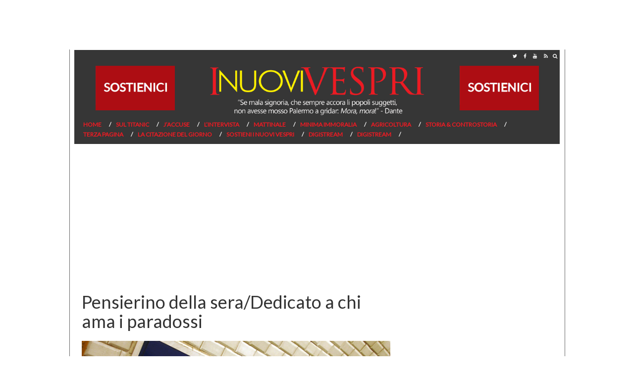

--- FILE ---
content_type: text/html; charset=UTF-8
request_url: https://www.inuovivespri.it/2016/07/10/pensierino-della-seradedicato-a-chi-ama-i-paradossi/
body_size: 44473
content:
<!DOCTYPE html>
<html lang="it-IT" prefix="og: http://ogp.me/ns#" class="no-js">
<head>

	
	
	<!-- didomi 
	<script type="text/javascript">window.gdprAppliesGlobally=true;(function(){function a(e){if(!window.frames[e]){if(document.body&&document.body.firstChild){var t=document.body;var n=document.createElement("iframe");n.style.display="none";n.name=e;n.title=e;t.insertBefore(n,t.firstChild)}
	else{setTimeout(function(){a(e)},5)}}}function e(n,r,o,c,s){function e(e,t,n,a){if(typeof n!=="function"){return}if(!window[r]){window[r]=[]}var i=false;if(s){i=s(e,t,n)}if(!i){window[r].push({command:e,parameter:t,callback:n,version:a})}}e.stub=true;function t(a){if(!window[n]||window[n].stub!==true){return}if(!a.data){return}
	var i=typeof a.data==="string";var e;try{e=i?JSON.parse(a.data):a.data}catch(t){return}if(e[o]){var r=e[o];window[n](r.command,r.parameter,function(e,t){var n={};n[c]={returnValue:e,success:t,callId:r.callId};a.source.postMessage(i?JSON.stringify(n):n,"*")},r.version)}}
	if(typeof window[n]!=="function"){window[n]=e;if(window.addEventListener){window.addEventListener("message",t,false)}else{window.attachEvent("onmessage",t)}}}e("__tcfapi","__tcfapiBuffer","__tcfapiCall","__tcfapiReturn");a("__tcfapiLocator");(function(e){
	var t=document.createElement("script");t.id="spcloader";t.type="text/javascript";t.async=true;t.src="https://sdk.privacy-center.org/"+e+"/loader.js?target="+document.location.hostname;t.charset="utf-8";var n=document.getElementsByTagName("script")[0];n.parentNode.insertBefore(t,n)})("d3045630-300e-47cf-b528-230f911d3712")})();</script>
	-->
	

<!-- Global site tag (gtag.js) - Google Analytics -->
<script async src="https://www.googletagmanager.com/gtag/js?id=G-D652PK8ERD"></script>
<script>
	window.dataLayer = window.dataLayer || [];
	function gtag(){dataLayer.push(arguments);}
	gtag('js', new Date());
	
	gtag('config', 'G-D652PK8ERD');
	gtag('config', 'UA-76636320-15');
</script>
			<!-- Google Tag Manager 
		<script>(function(w,d,s,l,i){w[l]=w[l]||[];w[l].push({'gtm.start':
		new Date().getTime(),event:'gtm.js'});var f=d.getElementsByTagName(s)[0],
		j=d.createElement(s),dl=l!='dataLayer'?'&l='+l:'';j.async=true;j.src=
		'https://www.googletagmanager.com/gtm.js?id='+i+dl;f.parentNode.insertBefore(j,f);
		})(window,document,'script','dataLayer','GTM-5QQQPD9');</script>
		 End Google Tag Manager -->
	
	<meta charset="UTF-8">
	<link rel="stylesheet" href="https://cdnjs.cloudflare.com/ajax/libs/font-awesome/4.7.0/css/font-awesome.min.css">
	<meta name="viewport" content="width=device-width, initial-scale=1">
	
	<link rel="apple-touch-icon" sizes="57x57" href="/apple-icon-57x57.png">
    <link rel="apple-touch-icon" sizes="60x60" href="https://www.inuovivespri.it/wp-content/themes/inuovivespri-desktop/img/favicon/apple-icon-60x60.png">
    <link rel="apple-touch-icon" sizes="72x72" href="https://www.inuovivespri.it/wp-content/themes/inuovivespri-desktop/img/favicon/apple-icon-72x72.png">
    <link rel="apple-touch-icon" sizes="76x76" href="https://www.inuovivespri.it/wp-content/themes/inuovivespri-desktop/img/favicon/apple-icon-76x76.png">
    <link rel="apple-touch-icon" sizes="114x114" href="https://www.inuovivespri.it/wp-content/themes/inuovivespri-desktop/img/favicon/apple-icon-114x114.png">
    <link rel="apple-touch-icon" sizes="120x120" href="https://www.inuovivespri.it/wp-content/themes/inuovivespri-desktop/img/favicon/apple-icon-120x120.png">
    <link rel="apple-touch-icon" sizes="144x144" href="https://www.inuovivespri.it/wp-content/themes/inuovivespri-desktop/img/favicon/apple-icon-144x144.png">
    <link rel="apple-touch-icon" sizes="152x152" href="https://www.inuovivespri.it/wp-content/themes/inuovivespri-desktop/img/favicon/apple-icon-152x152.png">
    <link rel="apple-touch-icon" sizes="180x180" href="https://www.inuovivespri.it/wp-content/themes/inuovivespri-desktop/img/favicon/apple-icon-180x180.png">
    <link rel="icon" type="image/png" sizes="192x192"  href="https://www.inuovivespri.it/wp-content/themes/inuovivespri-desktop/img/favicon/android-icon-192x192.png">
    <link rel="icon" type="image/png" sizes="32x32" href="https://www.inuovivespri.it/wp-content/themes/inuovivespri-desktop/img/favicon/favicon-32x32.png">
    <link rel="icon" type="image/png" sizes="96x96" href="https://www.inuovivespri.it/wp-content/themes/inuovivespri-desktop/img/favicon/favicon-96x96.png">
    <link rel="icon" type="image/png" sizes="16x16" href="https://www.inuovivespri.it/wp-content/themes/inuovivespri-desktop/img/favicon/favicon-16x16.png">
    <link rel="manifest" href="https://www.inuovivespri.it/wp-content/themes/inuovivespri-desktop/img/favicon/manifest.json">
    <meta name="msapplication-TileColor" content="#ffffff">
    <meta name="msapplication-TileImage" content="https://www.inuovivespri.it/wp-content/themes/inuovivespri-desktop/img/favicon/ms-icon-144x144.png">
    <meta name="theme-color" content="#ffffff">

	<!-- TagSour CSS -->
	<link rel="preconnect" href=https://cdn.codesour.com>
	<link href=https://cdn.codesour.com/codesour/css/sourstyle.prod.css rel="stylesheet">
	<!-- End TagSour CSS -->
	
	<title>Pensierino della sera/Dedicato a chi ama i paradossi &ndash; I Nuovi Vespri</title>
	<link rel="profile" href="https://gmpg.org/xfn/11">
		    <style>
	    	#footer{ margin-top: 100px; }
	    </style>
		
	<script type='text/javascript' src='https://platform-api.sharethis.com/js/sharethis.js#property=5eb283e67525e90012616cc5&product=inline-share-buttons&cms=sop' async='async'></script>
	
	
<!-- This site is optimized with the Yoast SEO plugin v7.6 - https://yoast.com/wordpress/plugins/seo/ -->
<link rel="canonical" href="https://www.inuovivespri.it/2016/07/10/pensierino-della-seradedicato-a-chi-ama-i-paradossi/" />
<meta property="og:locale" content="it_IT" />
<meta property="og:type" content="article" />
<meta property="og:title" content="Pensierino della sera/Dedicato a chi ama i paradossi &ndash; I Nuovi Vespri" />
<meta property="og:description" content="Anche la legge, nella sua maestosità, è paradossale perché&#8230; “La legge, nella sua maestosità, proibisce così al ricco come al &hellip;" />
<meta property="og:url" content="https://www.inuovivespri.it/2016/07/10/pensierino-della-seradedicato-a-chi-ama-i-paradossi/" />
<meta property="og:site_name" content="I Nuovi Vespri" />
<meta property="article:publisher" content="https://www.facebook.com/inuovivespri/" />
<meta property="article:author" content="https://www.facebook.com/inuovivespri" />
<meta property="article:tag" content="pensierino della sera" />
<meta property="article:section" content="Pensierino della Sera" />
<meta property="article:published_time" content="2016-07-10T19:01:54+01:00" />
<meta property="og:image" content="https://www.inuovivespri.it/wp-content/uploads/2016/07/Metro_de_Paris_-_Ligne_3_-_Anatole_France_07.jpg" />
<meta property="og:image:secure_url" content="https://www.inuovivespri.it/wp-content/uploads/2016/07/Metro_de_Paris_-_Ligne_3_-_Anatole_France_07.jpg" />
<meta property="og:image:width" content="1365" />
<meta property="og:image:height" content="1024" />
<meta name="twitter:card" content="summary_large_image" />
<meta name="twitter:description" content="Anche la legge, nella sua maestosità, è paradossale perché&#8230; “La legge, nella sua maestosità, proibisce così al ricco come al [&hellip;]" />
<meta name="twitter:title" content="Pensierino della sera/Dedicato a chi ama i paradossi &ndash; I Nuovi Vespri" />
<meta name="twitter:image" content="https://www.inuovivespri.it/wp-content/uploads/2016/07/Metro_de_Paris_-_Ligne_3_-_Anatole_France_07.jpg" />
<meta name="twitter:creator" content="@inuovivespri" />
<!-- / Yoast SEO plugin. -->

<link rel='dns-prefetch' href='//connect.facebook.net' />
<link rel='dns-prefetch' href='//s.w.org' />
<link rel="alternate" type="application/rss+xml" title="I Nuovi Vespri &raquo; Pensierino della sera/Dedicato a chi ama i paradossi Feed dei commenti" href="https://www.inuovivespri.it/2016/07/10/pensierino-della-seradedicato-a-chi-ama-i-paradossi/feed/" />
		<script type="text/javascript">
			window._wpemojiSettings = {"baseUrl":"https:\/\/s.w.org\/images\/core\/emoji\/2.3\/72x72\/","ext":".png","svgUrl":"https:\/\/s.w.org\/images\/core\/emoji\/2.3\/svg\/","svgExt":".svg","source":{"concatemoji":"https:\/\/www.inuovivespri.it\/wp-includes\/js\/wp-emoji-release.min.js?ver=4.8.2"}};
			!function(a,b,c){function d(a){var b,c,d,e,f=String.fromCharCode;if(!k||!k.fillText)return!1;switch(k.clearRect(0,0,j.width,j.height),k.textBaseline="top",k.font="600 32px Arial",a){case"flag":return k.fillText(f(55356,56826,55356,56819),0,0),b=j.toDataURL(),k.clearRect(0,0,j.width,j.height),k.fillText(f(55356,56826,8203,55356,56819),0,0),c=j.toDataURL(),b!==c&&(k.clearRect(0,0,j.width,j.height),k.fillText(f(55356,57332,56128,56423,56128,56418,56128,56421,56128,56430,56128,56423,56128,56447),0,0),b=j.toDataURL(),k.clearRect(0,0,j.width,j.height),k.fillText(f(55356,57332,8203,56128,56423,8203,56128,56418,8203,56128,56421,8203,56128,56430,8203,56128,56423,8203,56128,56447),0,0),c=j.toDataURL(),b!==c);case"emoji4":return k.fillText(f(55358,56794,8205,9794,65039),0,0),d=j.toDataURL(),k.clearRect(0,0,j.width,j.height),k.fillText(f(55358,56794,8203,9794,65039),0,0),e=j.toDataURL(),d!==e}return!1}function e(a){var c=b.createElement("script");c.src=a,c.defer=c.type="text/javascript",b.getElementsByTagName("head")[0].appendChild(c)}var f,g,h,i,j=b.createElement("canvas"),k=j.getContext&&j.getContext("2d");for(i=Array("flag","emoji4"),c.supports={everything:!0,everythingExceptFlag:!0},h=0;h<i.length;h++)c.supports[i[h]]=d(i[h]),c.supports.everything=c.supports.everything&&c.supports[i[h]],"flag"!==i[h]&&(c.supports.everythingExceptFlag=c.supports.everythingExceptFlag&&c.supports[i[h]]);c.supports.everythingExceptFlag=c.supports.everythingExceptFlag&&!c.supports.flag,c.DOMReady=!1,c.readyCallback=function(){c.DOMReady=!0},c.supports.everything||(g=function(){c.readyCallback()},b.addEventListener?(b.addEventListener("DOMContentLoaded",g,!1),a.addEventListener("load",g,!1)):(a.attachEvent("onload",g),b.attachEvent("onreadystatechange",function(){"complete"===b.readyState&&c.readyCallback()})),f=c.source||{},f.concatemoji?e(f.concatemoji):f.wpemoji&&f.twemoji&&(e(f.twemoji),e(f.wpemoji)))}(window,document,window._wpemojiSettings);
		</script>
		<style type="text/css">
img.wp-smiley,
img.emoji {
	display: inline !important;
	border: none !important;
	box-shadow: none !important;
	height: 1em !important;
	width: 1em !important;
	margin: 0 .07em !important;
	vertical-align: -0.1em !important;
	background: none !important;
	padding: 0 !important;
}
</style>
<link rel='stylesheet' id='fbtpCSS-css'  href='http://www.inuovivespri.it/wp-content/plugins/fb-traffic-pop/themes/default/default.css?ver=4.8.2' type='text/css' media='all' />
<link rel='stylesheet' id='contact-form-7-css'  href='https://www.inuovivespri.it/wp-content/plugins/contact-form-7/includes/css/styles.css?ver=4.9' type='text/css' media='all' />
<link rel='stylesheet' id='italpress-video-css'  href='https://www.inuovivespri.it/wp-content/plugins/italpress-video-oop/public/css/italpress-video-public.css?ver=1.0.0' type='text/css' media='all' />
<link rel='stylesheet' id='videojs-css'  href='https://www.inuovivespri.it/wp-content/plugins/italpress-video-oop/public/css/video-js.min.css?ver=1.0.0' type='text/css' media='all' />
<link rel='stylesheet' id='imavideojs-css'  href='https://www.inuovivespri.it/wp-content/plugins/italpress-video-oop/public/css/videojs.ima.css?ver=1.0.0' type='text/css' media='all' />
<link rel='stylesheet' id='bootstrap-css'  href='https://www.inuovivespri.it/wp-content/themes/inuovivespri-desktop/css/bootstrap.css?ver=4.8.2' type='text/css' media='all' />
<link rel='stylesheet' id='header-css'  href='https://www.inuovivespri.it/wp-content/themes/inuovivespri-desktop/css/header.css?ver=4.8.2' type='text/css' media='all' />
<link rel='stylesheet' id='theme-css'  href='https://www.inuovivespri.it/wp-content/themes/inuovivespri-desktop/style.css?ver=4.8.2' type='text/css' media='all' />
<script type='text/javascript' src='https://www.inuovivespri.it/wp-includes/js/jquery/jquery.js?ver=1.12.4'></script>
<script type='text/javascript' src='https://www.inuovivespri.it/wp-includes/js/jquery/jquery-migrate.min.js?ver=1.4.1'></script>
<script type='text/javascript' src='http://connect.facebook.net/en_US/all.js?ver=1.0#xfbml=1'></script>
<script type='text/javascript'>
/* <![CDATA[ */
var pys_fb_pixel_options = {"woo":[]};
var pys_events = [{"type":"init","name":"454537054939846","params":[]},{"type":"track","name":"PageView","params":{"domain":"www.inuovivespri.it"},"delay":0},{"type":"trackCustom","name":"GeneralEvent","params":{"post_type":"post","content_name":"Pensierino della sera\/Dedicato a chi ama i paradossi","post_id":12556,"content_category":"Pensierino della Sera","domain":"www.inuovivespri.it"},"delay":0}];
/* ]]> */
</script>
<script type='text/javascript' src='https://www.inuovivespri.it/wp-content/plugins/pixelyoursite/js/public.js?ver=5.0.8'></script>
<script type='text/javascript' src='https://www.inuovivespri.it/wp-content/themes/inuovivespri-desktop/js/bootstrap.js?ver=3.3.7'></script>
<script type='text/javascript' src='https://www.inuovivespri.it/wp-includes/js/jquery/ui/core.min.js?ver=1.11.4'></script>
<script type='text/javascript' src='https://www.inuovivespri.it/wp-includes/js/jquery/ui/widget.min.js?ver=1.11.4'></script>
<script type='text/javascript' src='https://www.inuovivespri.it/wp-includes/js/jquery/ui/tabs.min.js?ver=1.11.4'></script>
<script type='text/javascript' src='https://www.inuovivespri.it/wp-content/themes/inuovivespri-desktop/js/tema.js?ver=4.8.2'></script>
<link rel='https://api.w.org/' href='https://www.inuovivespri.it/wp-json/' />
<link rel="EditURI" type="application/rsd+xml" title="RSD" href="https://www.inuovivespri.it/xmlrpc.php?rsd" />
<link rel="wlwmanifest" type="application/wlwmanifest+xml" href="https://www.inuovivespri.it/wp-includes/wlwmanifest.xml" /> 
<meta name="generator" content="WordPress 4.8.2" />
<link rel='shortlink' href='https://www.inuovivespri.it/?p=12556' />
<link rel="alternate" type="application/json+oembed" href="https://www.inuovivespri.it/wp-json/oembed/1.0/embed?url=https%3A%2F%2Fwww.inuovivespri.it%2F2016%2F07%2F10%2Fpensierino-della-seradedicato-a-chi-ama-i-paradossi%2F" />
<link rel="alternate" type="text/xml+oembed" href="https://www.inuovivespri.it/wp-json/oembed/1.0/embed?url=https%3A%2F%2Fwww.inuovivespri.it%2F2016%2F07%2F10%2Fpensierino-della-seradedicato-a-chi-ama-i-paradossi%2F&#038;format=xml" />

<!-- This site is using AdRotate v5.8.19 to display their advertisements - https://ajdg.solutions/ -->
<!-- AdRotate CSS -->
<style type="text/css" media="screen">
	.g { margin:0px; padding:0px; overflow:hidden; line-height:1; zoom:1; }
	.g img { height:auto; }
	.g-col { position:relative; float:left; }
	.g-col:first-child { margin-left: 0; }
	.g-col:last-child { margin-right: 0; }
	@media only screen and (max-width: 480px) {
		.g-col, .g-dyn, .g-single { width:100%; margin-left:0; margin-right:0; }
	}
</style>
<!-- /AdRotate CSS -->

<script>
			var digistream_data = {"info_playlist_endpoint":"https:\/\/www.inuovivespri.it\/wp-json\/digistream\/get_playlist_info","wonder_marketing_url":"https:\/\/wondertools.cloud","digistream_url":"https:\/\/www.inuovivespri.it\/wp-content\/plugins\/digistream\/","site_url":"https:\/\/www.inuovivespri.it","digistream_version":"1.3.13","digistream_playlist_js_date":1727166431,"digistream_playlist_css_date":1727166476,"altezza_header_mobile":50,"colore_barra_descrizione":"#363636","timer_tasto_chiusura_ad_lineari":40,"timer_tasto_chiusura_ad_non_lineari":15,"script_generali":["https:\/\/www.inuovivespri.it\/wp-content\/plugins\/digistream\/js\/digistream-players-manager.js"]};
		</script>
		<style>
			@media (max-width:575px){
				.content_video.sticky{ top:50px !important; }
				.italpress-video-close{ transform:translate(0, 50px) !important; }
				.init-playlist.sticky .dgt-mrk-digistream-playlist{ top:50px !important; }
			}

			.dgt-iframe-cont{
				width:100%;
				max-width:100% !important;
				padding-bottom:56.25%;
				position:relative;
			}

			.dgt-iframe-cont > div > iframe, .dgt-iframe-cont > iframe, .dgt-iframe-cont > .fb-video{
				position:absolute !important;
				top:0 !important;
				left:0 !important;
				width:100% !important;
				height:100% !important;
			}
		</style>							
			<script language="javascript">
					
				jQuery(document).ready(function(){		
								
					jQuery().facebookTrafficPop({
						'timeout':'12', 
						'title':'Segui I Nuovi Vespri su Facebook!',
						'message':'&lt;p style=&quot;text-align: center;&quot;&gt;&lt;span style=&quot;text-decoration: underline; color: #ff0000;&quot;&gt;&lt;span style=&quot;font-size: 14pt;&quot;&gt;&lt;strong&gt;&lt;a href=&quot;https://www.facebook.com/inuovivespri/?fref=ts&quot; target=&quot;_blank&quot;&gt;Non perderti neanche un post de I Nuovi Vespri&lt;/a&gt;&lt;/strong&gt;&lt;/span&gt;&lt;/span&gt;&lt;/p&gt;&lt;br /&gt;&lt;p style=&quot;text-align: center;&quot;&gt;&lt;a href=&quot;https://www.facebook.com/profile.php?id=1497054713924135&amp;amp;fref=ts&quot; target=&quot;_blank&quot;&gt;&lt;img class=&quot;size-medium wp-image-23228 aligncenter&quot; src=&quot;http://www.inuovivespri.it/wp-content/uploads/2017/04/seguici-300x90.png&quot; alt=&quot;&quot; width=&quot;300&quot; height=&quot;90&quot; /&gt;&lt;/a&gt;&lt;/p&gt;',
						'url':'https://www.facebook.com/inuovivespri/?fref=ts',
						'lang':'it',
						'wait':'120',
						'opacity':'25',
						'advancedClose':false,
						'closeable':true,
						'showfaces':true,
						'layout':'standard',
						'colorscheme':'light',
						'onClick':'fbtp-open',
						'share_button':true,
						'share_label':'Condividi',
						'share_url':'https://www.facebook.com/inuovivespri/?fref=ts',
						'app_id':''
					});
					
				});
				
			</script>

	
		<!-- Facebook Pixel code is added on this page by PixelYourSite FREE v5.0.8 plugin. You can test it with Pixel Helper Chrome Extension. -->

		<meta property="og:image" content="https://www.inuovivespri.it/wp-content/uploads/2016/07/Metro_de_Paris_-_Ligne_3_-_Anatole_France_07.jpg" />	
</head>

<body class="post-template-default single single-post postid-12556 single-format-standard">
	<style>
		iframe{z-index:0!important}
		.testo h1,
		.testo h2,
		.testo h3,
		.testo h4,
		.testo h5,
		.testo h6 {
    		font-weight:bold;
		}	
	</style>
	<!-- Google Tag Manager (noscript) -->
	<noscript><iframe src="https://www.googletagmanager.com/ns.html?id=GTM-5QQQPD9"
	height="0" width="0" style="display:none;visibility:hidden"></iframe></noscript>
	<!-- End Google Tag Manager (noscript) -->
	<div id='div-gpt-ad-inuovivespri-dsk-1x1'></div> 
	<div id="div-gpt-ad-Test-floorad-1x5"></div>
	
	<div id="fb-root"></div>
    <script>
    (function(d, s, id) {
    var js, fjs = d.getElementsByTagName(s)[0];
    if (d.getElementById(id)) return;js = d.createElement(s); 
    js.id = id;js.src = "//connect.facebook.net/it_IT/sdk.js#xfbml=1&version=v2.3";
    fjs.parentNode.insertBefore(js, fjs);}
    (document, 'script', 'facebook-jssdk'));
    </script>

	<script async defer src="https://connect.facebook.net/it_IT/sdk.js#xfbml=1&version=v3.2"></script>
	
<div id="wrap" style="position:relative">
	<div class="col-xs-12 col-sm-12 col-md-12 col-lg-12 nopadding">
		<div class="col-xs-12 col-sm-12 col-md-12 col-lg-12" id="search_block_top">
			<form id="bbB" action="https://www.inuovivespri.it" method="get">
				<input name="s" placeholder="Cerca" type="text" />
				<button type="submit" class="pulsante-ricerca">
					<i class="fa fa-search" aria-hidden="true"></i>
				</button>
				<div class="pulsante-chiudi">
					<i class="fa fa-window-close" aria-hidden="true"></i>
				</div>	
			</form>
		</div>
	</div>

	<script>
	jQuery('.pulsante-chiudi').click(function() {
  		jQuery('#search_block_top').toggleClass('open');
	});
	</script>
	
	<div class="container">			
		<div id="topmenu" class="col-xs-12 col-sm-12 col-md-12 col-lg-12 nopadding">
			<div class="col-xs-9 col-sm-9 col-md-9 col-lg-9 nopadding">
							</div>

			<div class="social-header">
				<a target="_blank" href="https://twitter.com/inuovivespri">
					<i class="fa fa-twitter" aria-hidden="true"></i>
				</a>
				<a target="_blank" href="https://it-it.facebook.com/inuovivespri/">
					<i class="fa fa-facebook" aria-hidden="true"></i>
				</a>
				<!--
				<a target="_blank" href="#">
					<i class="fa fa-instagram" aria-hidden="true"></i>
				</a>
				-->
				<a target="_blank" href="https://www.youtube.com/channel/UCTwjeZH1lFwj_jGUMpGI68w/featured">		
					<i class="fa fa-youtube" aria-hidden="true"></i>
				</a>
				<a target="_blank" href="https://www.inuovivespri.it/feed/">
					<i class="fa fa-rss" aria-hidden="true"></i>
				</a>
				<div class="pulsante" style="float: right;" onClick="jQuery('#search_block_top').toggleClass('open');">
					<i style="font-size: 10px;line-height: 14px;padding: 5px;display: inline-block;color: white;" class="fa fa-search" aria-hidden="true"></i>
				</div>
			</div>
		</div>

	<header class="col-xs-12 col-sm-12 col-md-12 col-lg-12 nopadding">
		<div class="col-md-3 text-center">
			<a href="https://www.inuovivespri.it/sostieni-i-nuovi-vespri/">
				<img src="https://www.inuovivespri.it/wp-content/uploads/2019/03/sostienici.gif" style="margin-top: 8px;">
			</a>
		</div>
		<div class="col-md-6">	
			<a href="https://www.inuovivespri.it">
				<img id="logo"  src="https://www.inuovivespri.it/wp-content/themes/inuovivespri-desktop/img/logo.png" alt="I Nuovi Vespri"/>
			</a>
		</div>
		<div class="col-md-3 text-center">
			<a href="https://www.inuovivespri.it/sostieni-i-nuovi-vespri/">
				<img src="https://www.inuovivespri.it/wp-content/uploads/2019/03/sostienici.gif" style="margin-top: 8px;">
			</a>
		</div>		
		<div class="col-md-12">
			<ul id="menu-principale" class="menu"><li id="menu-item-3571" class="menu-item menu-item-type-custom menu-item-object-custom menu-item-home menu-item-3571"><a href="http://www.inuovivespri.it">Home</a></li><li id="menu-item-3588" class="menu-item menu-item-type-taxonomy menu-item-object-category menu-item-3588"><a href="https://www.inuovivespri.it/category/sul-titanic/">Sul Titanic</a></li><li id="menu-item-3585" class="menu-item menu-item-type-taxonomy menu-item-object-category menu-item-3585"><a href="https://www.inuovivespri.it/category/jaccuse/">J&#8217;Accuse</a></li><li id="menu-item-45672" class="menu-item menu-item-type-taxonomy menu-item-object-category menu-item-45672"><a href="https://www.inuovivespri.it/category/lintervista/">L&#8217;Intervista</a></li><li id="menu-item-36777" class="menu-item menu-item-type-taxonomy menu-item-object-category current-post-ancestor menu-item-36777"><a href="https://www.inuovivespri.it/category/post-it/">Mattinale</a></li><li id="menu-item-3586" class="menu-item menu-item-type-taxonomy menu-item-object-category menu-item-3586"><a href="https://www.inuovivespri.it/category/minima-immoralia/">Minima Immoralia</a></li><li id="menu-item-37450" class="menu-item menu-item-type-taxonomy menu-item-object-category menu-item-37450"><a href="https://www.inuovivespri.it/category/insider/">Agricoltura</a></li><li id="menu-item-20395" class="menu-item menu-item-type-taxonomy menu-item-object-category menu-item-20395"><a href="https://www.inuovivespri.it/category/storia-controstoria/">Storia &#038; Controstoria</a></li><li id="menu-item-40726" class="menu-item menu-item-type-taxonomy menu-item-object-category menu-item-40726"><a href="https://www.inuovivespri.it/category/terza-pagina/">Terza pagina</a></li><li id="menu-item-45679" class="menu-item menu-item-type-post_type menu-item-object-page menu-item-45679"><a href="https://www.inuovivespri.it/la-citazione-del-giorno/">La citazione del giorno</a></li><li id="menu-item-47323" class="menu-item menu-item-type-post_type menu-item-object-page menu-item-47323"><a href="https://www.inuovivespri.it/sostieni-i-nuovi-vespri/">Sostieni I Nuovi Vespri</a></li><li id="menu-item-108675" class="menu-item menu-item-type-post_type menu-item-object-page menu-item-108675"><a href="https://www.inuovivespri.it/digistream/">Digistream</a></li><li id="menu-item-109370" class="menu-item menu-item-type-post_type menu-item-object-page menu-item-109370"><a href="https://www.inuovivespri.it/digistream-2/">Digistream</a></li></ul>		</div>
	</header>


	<div class="container">
		<!-- <script type="text/javascript" src="https://app.digitrend.it/wonder-marketing/uploads/dirette/1.js"></script> -->
		<!-- <script type="text/javascript" src="https://app.digitrend.it/wonder-marketing/uploads/dirette/7.js"></script> -->
	</div>
<div class="container">
		<div style="margin:10px auto;text-align:center;" id='div-gpt-ad-inuovivespri-dsk-mh-970x250'></div>
		<div class="col-xs-8 col-sm-8 col-md-8 col-lg-8" itemscope itemtype="http://schema.org/Article">

			<meta itemscope itemprop="mainEntityOfPage"  itemType="https://schema.org/WebPage" itemid="https://www.inuovivespri.it/2016/07/10/pensierino-della-seradedicato-a-chi-ama-i-paradossi/"/>
			<meta itemprop="datePublished" content="2016-07-10T19:01:54+01:00"/>
			<meta itemprop="dateModified" content="2016-07-10T19:01:54+01:00"/>

			<div style="display:none" itemprop="publisher" itemscope itemtype="https://schema.org/Organization">
				<div itemprop="logo" itemscope itemtype="https://schema.org/ImageObject">
				  <meta itemprop="url" content="https://www.inuovivespri.it/wp-content/themes/inuovivespri-desktop/img/logo.png">
				  <meta itemprop="width" content="300">
				  <meta itemprop="height" content="48">
				</div>
				<meta itemprop="name" content="I Nuovi Vespri">
			</div>
	
			<div>
							</div>

			<div class="logo-cont clearfix">
				<h1 class="titolo-single" itemprop="headline">
					Pensierino della sera/Dedicato a chi ama i paradossi				</h1>
			</div>



			<div class="col-xs-12 col-sm-12 col-md-12 col-lg-12">
				<div style="margin-bottom:10px" class="sharethis-inline-share-buttons"></div>				
          	</div>

          	             		<span itemprop="image" itemscope itemtype="https://schema.org/ImageObject">
             			<div id="thumb">
             				
						<div style="float: left;width: 100%;overflow: hidden;margin-bottom: 20px;">
							<div style="background: url(https://www.inuovivespri.it/wp-content/uploads/2016/07/Metro_de_Paris_-_Ligne_3_-_Anatole_France_07.jpg); padding-bottom: 56.52%; background-size: cover; background-position: center;"></div>
						</div>             		    </div>
             			<meta itemprop="url" content="">
    					<meta itemprop="width" content="900">
    					<meta itemprop="height" content="513">
             		</span>

				
		<div class="col-xs-12 col-sm-12 col-md-12 col-lg-12">
			<div style="text-align:center;display:block;margin:10px auto" id="videoinrail"></div>
		</div>

		<div class="row" style="font: 800 12px/10px 'Open Sans', sans-serif;margin: 20px 0px 20px 0px;">
			  
			
			<div class="author col-xs-6 col-sm-6 col-md-6 col-lg-6 text-left">
								
							<span class="post-author" itemprop="author" itemscope itemtype="https://schema.org/Person">
								di <span itemprop="name"><a href="https://www.inuovivespri.it/author/inuovivespri/" title="Articoli scritti da: I Nuovi Vespri" rel="author">I Nuovi Vespri</a> </span>
							</span>
							
			</div>
			
			
			<div class="col-xs-6 col-sm-6 col-md-6 col-lg-6 text-right" >
				10 luglio 2016				
				<div class="fb-send" 
					 style="margin-left:30px;float:right; margin-top:-5px;"
    				 data-href="http://www.inuovivespri.it/2016/07/10/pensierino-della-seradedicato-a-chi-ama-i-paradossi/" 
    				 data-layout="button_count">
  </div>
			</div>
			
			
		</div>
		
					<!-- PO.st -->
		<div class="col-xs-12 col-sm-12 col-md-12 col-lg-12">
			<div style="margin-bottom:10px" class="sharethis-inline-share-buttons"></div>				
		</div>

		

          <div class="testo" itemprop="articleBody">

						<p><em>Anche la legge, nella sua maestosità, è paradossale perché&#8230;</em></p><div style='text-align:center;margin:10px auto;' id='div-gpt-ad-inuovivespri-dsk-Corpo-336x280'></div>
<p><span id="more-12556"></span><div id='videoincontent' style='width:290px'></div></p>
<p><strong>“La legge, nella sua maestosità, proibisce così al ricco come al povero di dormire sotto i ponti, di elemosinare nelle strade e di rubare pane”.</strong></p>
<p>(Anatole France, Il giglio rosso)<div id='videoincontent2'></div></p>
</p><div id='skyfluid'></div>						
						<div style="background: #eaeaea;float: left;width: 100%;padding: 10px;font-style: italic;border-radius: 5px;">
							<h2 style="text-align: center;margin: 10px auto;padding-bottom: 6px;border-bottom: 1px solid black;font-style: initial;"> AVVISO AI NOSTRI LETTORI </h2>
							Se ti è piaciuto questo articolo e ritieni il sito d'informazione InuoviVespri.it interessante, 
							se vuoi puoi anche sostenerlo con una donazione.
							I InuoviVespri.it è un sito d'informazione indipendente che risponde soltato ai giornalisti che lo gestiscono.
							La nostra unica forza sta nei lettori che ci seguono e, possibilmente, che ci sostengono con il loro
							libero contributo. <br>
							-La redazione  <br>
							Effettua una donazione con paypal <br>
							<center><!-- Begin PayPal Donations by https://www.tipsandtricks-hq.com/paypal-donations-widgets-plugin -->

<form action="https://www.paypal.com/cgi-bin/webscr" method="post">
    <div class="paypal-donations">
        <input type="hidden" name="cmd" value="_donations" />
        <input type="hidden" name="bn" value="TipsandTricks_SP" />
        <input type="hidden" name="business" value="giulio.ambrosetti@gmail.com" />
        <input type="hidden" name="rm" value="0" />
        <input type="hidden" name="currency_code" value="EUR" />
        <input type="image" style="cursor: pointer;" src="https://www.paypal.com/it_IT/IT/i/btn/btn_donateCC_LG.gif" name="submit" alt="PayPal - The safer, easier way to pay online." />
        <img alt="" src="https://www.paypal.com/en_US/i/scr/pixel.gif" width="1" height="1" />
    </div>
</form>
<!-- End PayPal Donations -->
</center>
						</div>

					</div>
					
					<div id="lig_movingup2it_smartbox"></div>
		  
		  <div>
						  </div>	 
		  
		
		<hr class="col-xs-12 col-sm-12 col-md-12 col-lg-12">
			<div class="col-xs-12 col-sm-12 col-md-12 col-lg-12 nopadding">
						 </div>

			 

		<hr class="col-xs-12 col-sm-12 col-md-12 col-lg-12">		
			

					
			
					
								
           <div class="col-md-12 correlati nopadding">
				<div class="col-md-12 nopadding" style="border-bottom: 1px solid #363636">
					<div class="intestazione">
						Commenti
					</div>
				</div>

				<div id="facebook" class="fb-comments" data-href="https://www.inuovivespri.it/2016/07/10/pensierino-della-seradedicato-a-chi-ama-i-paradossi/" data-numposts="5"></div>

			</div>

		</div>
		<div style="margin-top: 20px;" class="col-xs-4 col-sm-4 col-md-4 col-lg-4">
					<div class="pc-sezione-sidebar-sidebar">
		<div class="row">
	<div class="col-md-12 " id="">
				<!-- <center style="margin-top:10px;margin-bottom:10px">[adrotate group="2"]</center> -->
<div id='div-gpt-ad-inuovivespri-dsk-300x250-dx'></div>
<style>
.g-2 img {
    max-width:300px;
}
</style>
	</div>
</div><div class="row">
	<div class="col-md-12 " id="">
				<div id="div-gpt-ad-inuovivespri-dsk-Corpo-Opt-336x280_BTF" style="margin:10px auto"></div>	</div>
</div><div class="" id="">

<div class="col-md-12">
	<div class="titolo-sezione">
		<a href=""><h4></h4></a>
	</div>
</div>

	<div class="mosaic">
				<div class="col-md-12">
				<article>

					<div class="immagine mosaico">
						<a href="https://www.inuovivespri.it/2026/01/17/ndrangheta-latitante-in-turchia-estradato-in-italia/">
							<img class="img-responsive" src="https://www.inuovivespri.it/wp-content/uploads/2026/01/mjZ3.jpg" alt="" class="thumb" />
													</a>
						<!-- <div class="categoria mosaico"></div> -->
					</div>
					
					<!-- <div class="video">
						<a href="#">
							<img class="img-responsive" src="images/placehold.jpg" alt="" class="thumb"></img>
						</a>
					</div> -->

					<div class="titolo mosaico">
						<a href="https://www.inuovivespri.it/2026/01/17/ndrangheta-latitante-in-turchia-estradato-in-italia/">
							<h2>
								&#8216;Ndrangheta, latitante in Turchia estradato in Italia							</h2>
						</a>
						<!-- <p class="data-ora mosaico">
						<i class="fa fa-calendar-o" aria-hidden="true"></i> 						<i class="fa fa-clock-o" aria-hidden="true"></i> 						</p> -->
						<!-- <p class="autore mosaico">By </p> -->
					</div>


					<div class="excerpt mosaico"></div>

					<div class="tag mosaico"><a href="https://www.inuovivespri.it/tag/noindex/" rel="tag">noindex</a></div>
				
				</article>
			</div>
						<div class="col-md-12">
				<article>

					<div class="immagine mosaico">
						<a href="https://www.inuovivespri.it/2026/01/17/sequestrata-cocaina-per-oltre-1-milione-di-euro-nel-cosentino-cinque-in-manette/">
							<img class="img-responsive" src="https://www.inuovivespri.it/wp-content/uploads/2026/01/lgY1.jpg" alt="" class="thumb" />
													</a>
						<!-- <div class="categoria mosaico"></div> -->
					</div>
					
					<!-- <div class="video">
						<a href="#">
							<img class="img-responsive" src="images/placehold.jpg" alt="" class="thumb"></img>
						</a>
					</div> -->

					<div class="titolo mosaico">
						<a href="https://www.inuovivespri.it/2026/01/17/sequestrata-cocaina-per-oltre-1-milione-di-euro-nel-cosentino-cinque-in-manette/">
							<h2>
								Sequestrata cocaina per oltre 1 milione di euro nel Cosentino, cinque in manette							</h2>
						</a>
						<!-- <p class="data-ora mosaico">
						<i class="fa fa-calendar-o" aria-hidden="true"></i> 						<i class="fa fa-clock-o" aria-hidden="true"></i> 						</p> -->
						<!-- <p class="autore mosaico">By </p> -->
					</div>


					<div class="excerpt mosaico"></div>

					<div class="tag mosaico"><a href="https://www.inuovivespri.it/tag/noindex/" rel="tag">noindex</a></div>
				
				</article>
			</div>
						<div class="col-md-12">
				<article>

					<div class="immagine mosaico">
						<a href="https://www.inuovivespri.it/2026/01/17/valditara-possibile-uso-metal-detector-nelle-scuole-a-maggior-rischio/">
							<img class="img-responsive" src="" alt="" class="thumb" />
													</a>
						<!-- <div class="categoria mosaico"></div> -->
					</div>
					
					<!-- <div class="video">
						<a href="#">
							<img class="img-responsive" src="images/placehold.jpg" alt="" class="thumb"></img>
						</a>
					</div> -->

					<div class="titolo mosaico">
						<a href="https://www.inuovivespri.it/2026/01/17/valditara-possibile-uso-metal-detector-nelle-scuole-a-maggior-rischio/">
							<h2>
								Valditara “Possibile uso metal detector nelle scuole a maggior rischio”							</h2>
						</a>
						<!-- <p class="data-ora mosaico">
						<i class="fa fa-calendar-o" aria-hidden="true"></i> 						<i class="fa fa-clock-o" aria-hidden="true"></i> 						</p> -->
						<!-- <p class="autore mosaico">By </p> -->
					</div>


					<div class="excerpt mosaico"><p>COLOGNO MONZESE (ITALPRESS) &#8211; &#8220;Voglio innanzitutto trasmettere la mia vicinanza ai genitori del ragazzo ucciso e la mia vicinanza anche [&hellip;]</p>
</div>

					<div class="tag mosaico"><a href="https://www.inuovivespri.it/tag/noindex/" rel="tag">noindex</a></div>
				
				</article>
			</div>
				</div>
</div>

<hr><div class="row">
	<div class="col-md-12 " id="">
				<div id='div-gpt-ad-inuovivespri-dsk-300x600-dx'></div>	</div>
</div><div class="row">
	<div class="col-md-12 " id="">
				<div class="col-xs-12 col-sm-12 col-md-12 col-lg-12" style="padding:0px;margin-top:20px"><div class="fb-page" data-href="https://www.facebook.com/irriducibilifpsicilia" data-tabs="timeline" data-width="300" data-small-header="false" data-adapt-container-width="true" data-hide-cover="false" data-show-facepile="true"><blockquote cite="https://www.facebook.com/irriducibilifpsicilia" class="fb-xfbml-parse-ignore"><a href="https://www.facebook.com/irriducibilifpsicilia">Gli irriducibili della Formazione Professionale in Sicilia</a></blockquote></div></div>	</div>
</div>
<div class="mosaico " id="">

<div class="col-md-12">
	<div class="titolo-sezione">
	 		<a href=""><h4></h4></a>
	</div>
</div>

			
			<div class="col-md-12">
				<article>
					
					<div class="immagine mosaico">
						<a href="https://www.inuovivespri.it/2023/06/13/come-creare-unarea-relax-in-uno-spazio-esterno/">
							<div style="background: url(https://www.inuovivespri.it/wp-content/uploads/2023/06/sdraio-da-giardino-dondolo-430x260.jpg); padding-bottom: 56.52%; background-size: cover; background-position: center;"></div>
													</a>
						<!-- <div class="categoria"></div> -->
					</div>
					
					<!-- <div class="video">
						<a href="#">
							<img class="img-responsive" src="images/placehold.jpg" alt="" class="thumb"></img>
						</a>
					</div> -->

				    <div class="titolo mosaico">
						<a href="https://www.inuovivespri.it/2023/06/13/come-creare-unarea-relax-in-uno-spazio-esterno/">
							<h2>
								Come creare un’area relax in uno spazio esterno							</h2>
						</a>
						<!-- <p class="data-ora mosaico">
						<i class="fa fa-calendar-o" aria-hidden="true"></i> 						<i class="fa fa-clock-o" aria-hidden="true"></i> 						</p> -->
						<hr>
						<p class="autore mosaico">
								
							di I Nuovi Vespri													</p>

						<div class="excerpt"> 
						
						Sia che disponiamo di un vero e proprio giardino, sia che si tratti di un piccolo spazio all’aperto, l’idea è [&hellip;]						
						</div>
					
					</div>
				
				</article>
			</div>
			
			</div>
<div class="row">
	<div class="col-md-12 " id="">
				<iframe scrolling="no" style="width: 300px;height: 290px;border: 0px;" src="https://www.vistosulweb.com/almanacco/"></iframe>	</div>
</div>		</div>
				</div>

</div>

	<div id="footer" class="col-xs-12 col-sm-12 col-md-12 col-lg-12">
		<div class="col-xs-12 col-sm-12 col-md-12 col-lg-12">		
			<div class="col-xs-8 col-sm-8 col-md-8 col-lg-8 nopadding">
				<div class="col-xs-12 col-sm-12 col-md-12 col-lg-12">
					<a href="https://www.inuovivespri.it">
						<img id="logoFooter"  src="https://www.inuovivespri.it/wp-content/themes/inuovivespri-desktop/img/logo.png" alt="I Nuovi Vespri"/>
					</a>
					<div style="margin:10px auto;color:#666666;">Questo sito è associato alla</div>
					<div style="margin:10px 0;">
						<a href="https://federazioneeditoridigitali.it/" target="_blank">
							<img src="https://www.inuovivespri.it/wp-content/themes/inuovivespri-desktop/img/badge_FED-white.png" alt="badge_FED">
						</a>
					</div>
				</div>
				<div id="redazione" class="col-xs-12 col-sm-12 col-md-12 col-lg-12">
					<!-- <p>Lorem Ipsum Dolor Sit Amet</p> -->
					<!-- <p><a href="mailto:#">Lorem Ipsum Dolor Sit Amet</a></p> -->
				</div>
			</div>
			<div class="col-xs-4 col-sm-4 col-md-4 col-lg-4 nopadding">
				<div class="menu-main-menu-container"><ul id="menu-main-menu" class="menu"><li id="menu-item-36761" class="menu-item menu-item-type-post_type menu-item-object-page menu-item-36761"><a href="https://www.inuovivespri.it/chi-siamo/">Chi Siamo</a></li>
<li id="menu-item-36760" class="menu-item menu-item-type-post_type menu-item-object-page menu-item-36760"><a href="https://www.inuovivespri.it/cookie-policy-2/">Cookie Policy</a></li>
<li id="menu-item-36762" class="menu-item menu-item-type-post_type menu-item-object-page menu-item-36762"><a href="https://www.inuovivespri.it/contatti/">Contatti</a></li>
<li id="menu-item-94611" class="menu-item menu-item-type-custom menu-item-object-custom menu-item-94611"><a href="#"><a href="#" onclick="if(window.__lxG__consent__!==undefined&amp;&amp;window.__lxG__consent__.getState()!==null){window.__lxG__consent__.showConsent()} else {alert('This function only for users from European Economic Area (EEA)')}; return false">Change privacy settings</a></a></li>
</ul></div>			</div>
			<!-- <div id="menufooter" class="col-xs-12 col-sm-12 col-md-12 col-lg-12">
				<div class="col-xs-4 col-sm-4 col-md-4 col-lg-4 nopadding">
					<p>&copy;2026 Digitrend S.R.L.</p>
				</div>
				<div class="col-xs-8 col-sm-8 col-md-8 col-lg-8 nopadding">
					<ul> 
						<li>
							<a href="/privacy">Privacy & Cookies Policy</a>
						</li>
					</ul>
				</div>
			</div> -->
		</div>
	</div>
</div>

		
		<noscript><img height='1' width='1' style='display: none;' src='https://www.facebook.com/tr?id=454537054939846&ev=PageView&noscript=1&cd[domain]=www.inuovivespri.it' alt='facebook_pixel'></noscript><noscript><img height='1' width='1' style='display: none;' src='https://www.facebook.com/tr?id=454537054939846&ev=GeneralEvent&noscript=1&cd[post_type]=post&cd[content_name]=Pensierino+della+sera%2FDedicato+a+chi+ama+i+paradossi&cd[post_id]=12556&cd[content_category]=Pensierino+della+Sera&cd[domain]=www.inuovivespri.it' alt='facebook_pixel'></noscript>
		<script type="text/javascript">
		/* <![CDATA[ */
		var pys_edd_ajax_events = [];
		/* ]]> */
		</script>

		<script type='text/javascript' src='http://www.inuovivespri.it/wp-content/plugins/fb-traffic-pop/fb-like-pop.js?ver=3.3.2'></script>
<script type='text/javascript'>
/* <![CDATA[ */
var click_object = {"ajax_url":"https:\/\/www.inuovivespri.it\/wp-admin\/admin-ajax.php"};
/* ]]> */
</script>
<script type='text/javascript' src='https://www.inuovivespri.it/wp-content/plugins/adrotate/library/jquery.adrotate.clicktracker.js'></script>
<script type='text/javascript'>
/* <![CDATA[ */
var wpcf7 = {"apiSettings":{"root":"https:\/\/www.inuovivespri.it\/wp-json\/contact-form-7\/v1","namespace":"contact-form-7\/v1"},"recaptcha":{"messages":{"empty":"Please verify that you are not a robot."}}};
/* ]]> */
</script>
<script type='text/javascript' src='https://www.inuovivespri.it/wp-content/plugins/contact-form-7/includes/js/scripts.js?ver=4.9'></script>
<script type='text/javascript' src='https://www.inuovivespri.it/wp-includes/js/wp-embed.min.js?ver=4.8.2'></script>
<script type='text/javascript' src='//imasdk.googleapis.com/js/sdkloader/ima3.js?ver=1.0.0'></script>
<script type='text/javascript' src='https://www.inuovivespri.it/wp-content/plugins/italpress-video-oop/public/js/video.min.js?ver=1.0.0'></script>
<script type='text/javascript' src='https://www.inuovivespri.it/wp-content/plugins/italpress-video-oop/public/js/videojs-brand.min.js?ver=1.0.0'></script>
<script type='text/javascript' src='https://www.inuovivespri.it/wp-content/plugins/italpress-video-oop/public/js/videojs-playlist.min.js?ver=1.0.0'></script>
<script type='text/javascript' src='https://www.inuovivespri.it/wp-content/plugins/italpress-video-oop/public/js/videojs.ads.min.js?ver=1.0.0'></script>
<script type='text/javascript' src='https://www.inuovivespri.it/wp-content/plugins/italpress-video-oop/public/js/videojs.ima.min.js?ver=1.0.0'></script>
<script type='text/javascript' src='https://www.inuovivespri.it/wp-content/plugins/italpress-video-oop/public/js/videojs.ga.min.js?ver=1.0.0'></script>
<script type='text/javascript' src='https://www.inuovivespri.it/wp-content/plugins/italpress-video-oop/public/js/class-italpress-video-fluid.js?ver=1.0.0'></script>
<script type='text/javascript' src='https://www.inuovivespri.it/wp-content/plugins/italpress-video-oop/public/js/class-italpress-video-vrize.js?ver=1.0.0'></script>
<script type='text/javascript' src='https://www.inuovivespri.it/wp-content/plugins/italpress-video-oop/public/js/italpress-video-public.js?ver=1.0.0'></script>
		
		<!-- Q: 88 -->
		<!-- T: 0,082 -->
		<!-- M: 8.28 -->

		
		<!-- OneTagSour Website Inputs-->
		<script type="text/javascript">
			window._sour = {
				pageType: "article"
			}
		</script>
		<!-- End OneTagSour -->
					<!-- OneTagSour -->
			<script type="text/javascript" src="https://cdn.codesour.com/codesour/inuovivespri/inuovivespri.prod.js"></script>
			<!-- End OneTagSour -->
		
		</div>		
	</body>
</html>